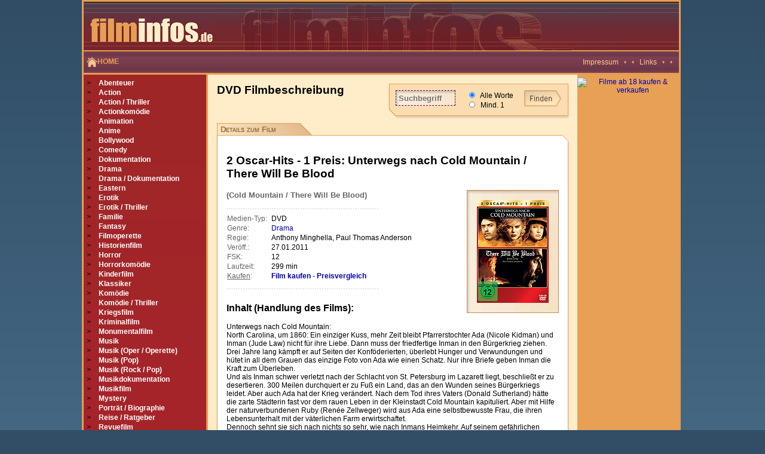

--- FILE ---
content_type: text/html; charset=ISO-8859-1
request_url: https://www.filminfos.de/drama/2-oscar-hits-1-preis-unterwegs-nach-cold-mountain-there-will-be-blood--67980/
body_size: 7672
content:

<!DOCTYPE HTML PUBLIC "-//W3C//DTD HTML 4.01 Transitional//EN">
<html xmlns="https://www.w3.org/1999/xhtml/"
      xmlns:og="https://ogp.me/ns#"
      xmlns:fb="https://www.facebook.com/2008/fbml">
      
<head>
	<title>2 Oscar-Hits - 1 Preis: Unterwegs nach Cold Mountain / There Will Be Blood - DVD kaufen</title>
	<meta http-equiv="Content-Type" content="text/html; charset=iso-8859-1">
	<meta name="Description" content="2 Oscar-Hits - 1 Preis: Unterwegs nach Cold Mountain / There Will Be Blood - DVD kaufen bei Filminfos.de: Gute Filme & DVD Neuheiten in unserer Filmdatenbank, mit DVD Cover und Filmbeschreibung zu allen DVD-Features wie Bildformat, Tonformat, Regie, Darsteller, Veröffentlichungstermin sowie DVD Shops & Filmshops.">

	<meta property="og:title" content="2 Oscar-Hits - 1 Preis: Unterwegs nach Cold Mountain / There Will Be Blood - DVD kaufen"/> 
	<meta property="og:type" content="movie"/> 
	<meta property="og:url" content="https://www.filminfos.de"/> 
	<meta property="og:image" content="https://www.filminfos.de/cover/small/609/60914.jpg"/>
	<meta property="og:site_name" content="Filminfos"/> 
	<meta property="fb:admins" content="1623451789"/> 
	<meta property="og:description" content="2 Oscar-Hits - 1 Preis: Unterwegs nach Cold Mountain / There Will Be Blood - DVD kaufen"/>
	<meta name="viewport" content="initial-scale=1.0, width=device-width">

	<link rel="stylesheet" type="text/css" href="/css/style.css?ns=1.05" />
	<script src="/js/script.js?ns=1.05"></script>

	<script language="javascript">
		function setPointer(theRow, thePointerColor) { if (thePointerColor == '' || typeof(theRow.style) == 'undefined') return false;
		if (typeof(document.getElementsByTagName) != 'undefined') var theCells = theRow.getElementsByTagName('td');
		else if (typeof(theRow.cells) != 'undefined') var theCells = theRow.cells;
		else return false;
		var rowCellsCnt  = theCells.length;
		for (var c = 0; c < rowCellsCnt; c++) { theCells[c].style.backgroundColor = thePointerColor;}
		return true; }
	</script>

	
	<!-- Google tag (gtag.js) -->
	<script async src="https://www.googletagmanager.com/gtag/js?id=G-ZSX5FHWW8B"></script>
	<script>
		window.dataLayer = window.dataLayer || [];
		function gtag() {
			dataLayer.push(arguments);
		}
		gtag('js', new Date());

		gtag('config', 'G-ZSX5FHWW8B');
	</script>


</head>


<body leftmargin=0 topmargin=0 marginwidth=0 marginheight=0>

<div id="mainblock">

	<div id="header">

		<div>
			<a href="/">
				<img src="/images/filminfos.gif" width="225" height="83" border="0" alt="Zur Startseite von filminfos.de" />
			</a>
		</div>
		<div>
			&nbsp;&nbsp;
		</div>

	</div>

	<div id="menuline">
		<div>
			<a href="/">
				<span><img src="/images/home.png" /></span>
				<span>HOME</span>
			</a>
		</div>
		<div>
			<a class="orangehell" href="/content/impressum/">Impressum</a>
			&nbsp; • &nbsp; • &nbsp;
			<a class="orangehell" title="Links" name="Links" href="/content/links/">Links</a>
			&nbsp; • &nbsp; • &nbsp;
		</div>
	</div>

	<div id="container">

		<div id="leftmenu">
			<div>
				<div> 
				<span class="gt">&gt;</span> <a href="/abenteuer/" class="rubriken">Abenteuer</a>
				</div>
				<div> 
				<span class="gt">&gt;</span> <a href="/action/" class="rubriken">Action</a>
				</div>
				<div> 
				<span class="gt">&gt;</span> <a href="/action-thriller/" class="rubriken">Action / Thriller</a>
				</div>
				<div> 
				<span class="gt">&gt;</span> <a href="/actionkomoedie/" class="rubriken">Actionkomödie</a>
				</div>
				<div> 
				<span class="gt">&gt;</span> <a href="/animation/" class="rubriken">Animation</a>
				</div>
				<div> 
				<span class="gt">&gt;</span> <a href="/anime/" class="rubriken">Anime</a>
				</div>
				<div> 
				<span class="gt">&gt;</span> <a href="/bollywood/" class="rubriken">Bollywood</a>
				</div>
				<div> 
				<span class="gt">&gt;</span> <a href="/comedy/" class="rubriken">Comedy</a>
				</div>
				<div> 
				<span class="gt">&gt;</span> <a href="/dokumentation/" class="rubriken">Dokumentation</a>
				</div>
				<div> 
				<span class="gt">&gt;</span> <a href="/drama/" class="rubriken">Drama</a>
				</div>
				<div> 
				<span class="gt">&gt;</span> <a href="/drama-dokumentation/" class="rubriken">Drama / Dokumentation</a>
				</div>
				<div> 
				<span class="gt">&gt;</span> <a href="/eastern/" class="rubriken">Eastern</a>
				</div>
				<div> 
				<span class="gt">&gt;</span> <a href="/erotik/" class="rubriken">Erotik</a>
				</div>
				<div> 
				<span class="gt">&gt;</span> <a href="/erotik-thriller/" class="rubriken">Erotik / Thriller</a>
				</div>
				<div> 
				<span class="gt">&gt;</span> <a href="/familie/" class="rubriken">Familie</a>
				</div>
				<div> 
				<span class="gt">&gt;</span> <a href="/fantasy/" class="rubriken">Fantasy</a>
				</div>
				<div> 
				<span class="gt">&gt;</span> <a href="/filmoperette/" class="rubriken">Filmoperette</a>
				</div>
				<div> 
				<span class="gt">&gt;</span> <a href="/historienfilm/" class="rubriken">Historienfilm</a>
				</div>
				<div> 
				<span class="gt">&gt;</span> <a href="/horror/" class="rubriken">Horror</a>
				</div>
				<div> 
				<span class="gt">&gt;</span> <a href="/horrorkomoedie/" class="rubriken">Horrorkomödie</a>
				</div>
				<div> 
				<span class="gt">&gt;</span> <a href="/kinderfilm/" class="rubriken">Kinderfilm</a>
				</div>
				<div> 
				<span class="gt">&gt;</span> <a href="/klassiker/" class="rubriken">Klassiker</a>
				</div>
				<div> 
				<span class="gt">&gt;</span> <a href="/komoedie/" class="rubriken">Komödie</a>
				</div>
				<div> 
				<span class="gt">&gt;</span> <a href="/komoedie-thriller/" class="rubriken">Komödie / Thriller</a>
				</div>
				<div> 
				<span class="gt">&gt;</span> <a href="/kriegsfilm/" class="rubriken">Kriegsfilm</a>
				</div>
				<div> 
				<span class="gt">&gt;</span> <a href="/kriminalfilm/" class="rubriken">Kriminalfilm</a>
				</div>
				<div> 
				<span class="gt">&gt;</span> <a href="/monumentalfilm/" class="rubriken">Monumentalfilm</a>
				</div>
				<div> 
				<span class="gt">&gt;</span> <a href="/musik/" class="rubriken">Musik</a>
				</div>
				<div> 
				<span class="gt">&gt;</span> <a href="/musik-oper-operette/" class="rubriken">Musik (Oper / Operette)</a>
				</div>
				<div> 
				<span class="gt">&gt;</span> <a href="/musik-pop/" class="rubriken">Musik (Pop)</a>
				</div>
				<div> 
				<span class="gt">&gt;</span> <a href="/musik-rock-pop/" class="rubriken">Musik (Rock / Pop)</a>
				</div>
				<div> 
				<span class="gt">&gt;</span> <a href="/musikdokumentation/" class="rubriken">Musikdokumentation</a>
				</div>
				<div> 
				<span class="gt">&gt;</span> <a href="/musikfilm/" class="rubriken">Musikfilm</a>
				</div>
				<div> 
				<span class="gt">&gt;</span> <a href="/mystery/" class="rubriken">Mystery</a>
				</div>
				<div> 
				<span class="gt">&gt;</span> <a href="/portraet-biographie/" class="rubriken">Porträt / Biographie</a>
				</div>
				<div> 
				<span class="gt">&gt;</span> <a href="/reise-ratgeber/" class="rubriken">Reise / Ratgeber</a>
				</div>
				<div> 
				<span class="gt">&gt;</span> <a href="/revuefilm/" class="rubriken">Revuefilm</a>
				</div>
				<div> 
				<span class="gt">&gt;</span> <a href="/roadmovie/" class="rubriken">Roadmovie</a>
				</div>
				<div> 
				<span class="gt">&gt;</span> <a href="/romanze/" class="rubriken">Romanze</a>
				</div>
				<div> 
				<span class="gt">&gt;</span> <a href="/satire/" class="rubriken">Satire</a>
				</div>
				<div> 
				<span class="gt">&gt;</span> <a href="/science-fiction/" class="rubriken">Science Fiction</a>
				</div>
				<div> 
				<span class="gt">&gt;</span> <a href="/science-fiction-horror/" class="rubriken">Science Fiction / Horror</a>
				</div>
				<div> 
				<span class="gt">&gt;</span> <a href="/serie/" class="rubriken">Serie</a>
				</div>
				<div> 
				<span class="gt">&gt;</span> <a href="/sonstige/" class="rubriken">Sonstige</a>
				</div>
				<div> 
				<span class="gt">&gt;</span> <a href="/special/" class="rubriken">Special</a>
				</div>
				<div> 
				<span class="gt">&gt;</span> <a href="/special-tv-serie/" class="rubriken">Special (TV-Serie)</a>
				</div>
				<div> 
				<span class="gt">&gt;</span> <a href="/splatter/" class="rubriken">Splatter</a>
				</div>
				<div> 
				<span class="gt">&gt;</span> <a href="/sport/" class="rubriken">Sport</a>
				</div>
				<div> 
				<span class="gt">&gt;</span> <a href="/stop-motion/" class="rubriken">Stop-Motion</a>
				</div>
				<div> 
				<span class="gt">&gt;</span> <a href="/thriller/" class="rubriken">Thriller</a>
				</div>
				<div> 
				<span class="gt">&gt;</span> <a href="/thriller-drama/" class="rubriken">Thriller / Drama</a>
				</div>
				<div> 
				<span class="gt">&gt;</span> <a href="/tragikomoedie/" class="rubriken">Tragikomödie</a>
				</div>
				<div> 
				<span class="gt">&gt;</span> <a href="/trickfilm/" class="rubriken">Trickfilm</a>
				</div>
				<div> 
				<span class="gt">&gt;</span> <a href="/tv-movie/" class="rubriken">TV-Movie</a>
				</div>
				<div> 
				<span class="gt">&gt;</span> <a href="/tv-serie/" class="rubriken">TV-Serie</a>
				</div>
				<div> 
				<span class="gt">&gt;</span> <a href="/unterhaltung/" class="rubriken">Unterhaltung</a>
				</div>
				<div> 
				<span class="gt">&gt;</span> <a href="/western/" class="rubriken">Western</a>
				</div>
				<div> 
				<span class="gt">&gt;</span> <a href="/westernkomoedie/" class="rubriken">Westernkomödie</a>
				</div>
				<div> 
				<span class="gt">&gt;</span> <a href="/zeichentrick/" class="rubriken">Zeichentrick</a>
				</div>

				<div>
					&nbsp; 
						  
				</div>

				<button class="h-menu">
					<div class="line"></div>
					<div class="line"></div>
					<div class="line"></div>
				</button>
			</div>
		</div>
		<div id="content">
			<script type="text/javascript">
function popup (url) {
 fenster = window.open(url, "Popupfenster", "width=600,height=500,resizable=yes,scrollbars=yes");
 fenster.focus();
 return false;
}
</script>

    <!-- BEGIN suche_row -->
    	<div class="suche_row details">
			<form action="/content/search/-/search.html" method="post">
				<div class="titel1">DVD Filmbeschreibung</div>
				<div>

					<div class="searchbox">
						<div class="searchbutton">
							<a href="#" class="showsearch">
								<img src="/images/search.png" />
								Suche
							</a>
						</div>
						<div class="searchblock">
							<div>	
								<input type="text" placeholder="Suchbegriff" name="q" size="20" maxlength="50" class="input" />
							</div>
							<div>
								<label>
									<input style="height:10px; width:10px;" type=radio name="und_oder" value="und" checked />
									&nbsp;Alle Worte
								</label>
								<br />
								<label>
									<input style="height:10px; width:10px;" type=radio name="und_oder" value="oder">
									&nbsp;Mind. 1
								</label>
							</div>
							<div>
								<input type="image" src="/images/finden.gif" width="64" height="27" border="0" />
							</div>
							<div class="searchclose"></div>
						</div>
					</div>
				</div>
			</form>
    	</div>
   	<!-- END suche_row -->


		<div class="block-header">
			Details zum Film
		</div>
		<div class="cut-corner">

			<h1><font class="titel1">2 Oscar-Hits - 1 Preis: Unterwegs nach Cold Mountain / There Will Be Blood</font></h1>
			

			<!-- BEGIN LIGHTBOX_BLOCK -->
			<div id="lightbox" class="lightbox-hidden">
				<img id="lightbox-img" src="/cover/big/609/60914.jpg" alt="lightbox image">
				<div id="lightbox-close"></div>
			</div>
			<!-- END LIGHTBOX_BLOCK -->

			<table border=0 cellspacing="0" cellpadding="0" width="157" class="productimage">
				<tr>
					<td align="right" width=157>
						<table bgcolor="#C88B54" cellpadding="1" cellspacing="0" border="0">
						<tr><td><table border="0" cellpadding="16" cellspacing="0"><tr><td background="/images/cover_bg.jpg" align="center">
							<img id="image" border="0" src="/cover/small/609/60914.jpg" alt="2 Oscar-Hits - 1 Preis: Unterwegs nach Cold Mountain / There Will Be Blood" title="2 Oscar-Hits - 1 Preis: Unterwegs nach Cold Mountain / There Will Be Blood" style="border-color: #E0A76B" border="1" onclick="openLightbox();" />
						<!-- 
						<a title="Cover gro&szlig; anzeigen" href="javascript:void(window.open('/filmarchiv/show_bigcover.php?newdvdcode=60914', '', 'dependent=yes,resizable=no,width=300,height=500,scrollbars=no,locationbar=no,menubar=no,status=no,screenX=200,screenY=10,left=200,top=10'));"><img border="0" src="/cover/small/609/60914.jpg" alt="2 Oscar-Hits - 1 Preis: Unterwegs nach Cold Mountain / There Will Be Blood" title="2 Oscar-Hits - 1 Preis: Unterwegs nach Cold Mountain / There Will Be Blood" style="border-color: #E0A76B" border="1"></a> 
						-->
						<!--<a href="#bigcover"><img border="0" src="/cover/small/609/60914.jpg" alt="2 Oscar-Hits - 1 Preis: Unterwegs nach Cold Mountain / There Will Be Blood" title="2 Oscar-Hits - 1 Preis: Unterwegs nach Cold Mountain / There Will Be Blood" style="border-color: #E0A76B" border="1"></a>-->
						</td></tr></table></td></tr></table>
						
					</td>
				</tr>
				<tr>
					<td><img src="/images/tr.gif" width="157" height="12"></td>
				</tr>
			</table>

				<font class="subtitle1"> (Cold Mountain / There Will Be Blood)</font>
				<br />
			<img src="/images/g_line_22.gif" width="254" height="22" />

				<table cellpadding=1 cellspacing=0 border=0>
				<tr><td valign="top"><font class="infokat">Medien-Typ:</font></td><td>&nbsp;</td><td valign="top">DVD</td></tr>
				<tr><td valign="top"><font class="infokat">Genre:</font></td><td>&nbsp;</td><td valign="top"><a href="/drama/">Drama</a></td></tr>
				<tr><td valign="top"><font class="infokat">Regie:</font></td><td>&nbsp;</td><td valign="top">Anthony Minghella, Paul Thomas Anderson</td></tr>
				<tr><td valign="top"><font class="infokat">Veröff.:</font></td><td>&nbsp;</td><td valign="top">27.01.2011</td></tr>
				<tr><td valign="top"><font class="infokat">FSK:</font></td><td>&nbsp;</td><td valign="top">12</td></tr>
				<tr><td valign="top"><font class="infokat">Laufzeit:</font></td><td>&nbsp;</td><td valign="top">299 min</td></tr>
				<tr><td valign="top"><font class="infokat"><u>Kaufen</u>:</font></td><td>&nbsp;</td>						<td valign="top"><a target="_filmundo" href="https://www.filmundo.de/search.php?partnercode=162203M3&only_title2=0&search_logic=1&part=1&search_string=2+Oscar+Hits+++1+Preis++Unterwegs+nach+Cold+Mountain+++There+Will+Be+Blood" rel="nofollow" title="2+Oscar+Hits+++1+Preis++Unterwegs+nach+Cold+Mountain+++There+Will+Be+Blood kaufen"><b>Film kaufen - Preisvergleich</b></a></td></tr>
				
				</table>
				<img src="/images/g_line_22.gif" width="254" height="22" />

				
				<h2><font class="titel2">Inhalt (Handlung des Films):</font></h2>
				<div>Unterwegs nach Cold Mountain:<br />
North Carolina, um 1860: Ein einziger Kuss, mehr Zeit bleibt Pfarrerstochter Ada (Nicole Kidman) und Inman (Jude Law) nicht für ihre Liebe. Dann muss der friedfertige Inman in den Bürgerkrieg ziehen. Drei Jahre lang kämpft er auf Seiten der Konföderierten, überlebt Hunger und Verwundungen und hütet in all dem Grauen das einzige Foto von Ada wie einen Schatz. Nur ihre Briefe geben Inman die Kraft zum Überleben. <br />
Und als Inman schwer verletzt nach der Schlacht von St. Petersburg im Lazarett liegt, beschließt er zu desertieren. 300 Meilen durchquert er zu Fuß ein Land, das an den Wunden seines Bürgerkriegs leidet. Aber auch Ada hat der Krieg verändert. Nach dem Tod ihres Vaters (Donald Sutherland) hätte die zarte Städterin fast vor dem rauen Leben in der Kleinstadt Cold Mountain kapituliert. Aber mit Hilfe der naturverbundenen Ruby (Renée Zellweger) wird aus Ada eine selbstbewusste Frau, die ihren Lebensunterhalt mit der väterlichen Farm erwirtschaftet. <br />
Dennoch sehnt sie sich nach nichts so sehr, wie nach Inmans Heimkehr. Auf seinem gefährlichen Heimweg begegnet Inman Verbündeten wie dem ehemaligen Pfarrer Veasey (Philip Seymour Hoffman) und der Kräuterfrau Maddy (Eileen Atkins) aber auch unerwarteten Feinden wie dem Hinterwäldler Junior (Giovanni Ribisi). Und als Inman in die Nähe von Cold Mountain kommt, läuft er Gefahr, als Deserteur entdeckt zu werden. Auf fahnenflüchtige Soldaten hat es Teague (Ray Winstone), der brutale Anführer der Bürgermiliz besonders abgesehen...<br />
<br />
There Will Be Blood:<br />
Kalifornien, zu Beginn des 20. Jahrhunderts: Clever, gerissen und skrupellos setzt sich Daniel Plainview (DANIEL DAY-LEWIS) an die Spitze des gerade einsetzenden Erdölbooms. Durch einen Tipp erfährt er von einem riesigen, nicht erschlossenen Ölfeld, das sich unter der Farm der Familie Sunday in der Kleinstadt Little Boston befindet. Wie immer will er den Farmern das Land billig abkaufen, das Öl fördern und weiterziehen. <br />
Doch dieses Ölfeld wird zu seinem Schicksal. Denn obwohl sie seinem Vorhaben erst zustimmen, stellen sich die Sundays Plainview im Laufe der Zeit immer mehr in den Weg, allen voran Sohn Eli (PAUL DANO), der fanatische Laienprediger der Gemeinde. <br />
Der Öl-Multi Standard Oil treibt Plainview in die Enge, Unglücksfälle überschatten die Bohrarbeiten. Schließlich sind es zwei Katastrophen in Plainviews eigener Familie, die den Einzelgänger selbst, seine engsten Mitstreiter und die ganze Stadt mehr und mehr in den Untergang treiben.<br />
</div>
				<br />
				
				
				<img src="/images/g_line_22.gif" width="254" height="22" >
			

			<!-- BEGIN vote_row -->
					<!-- Kaufen -->
				<h2><font class="titel2">Film online kaufen: 2 Oscar-Hits - 1 Preis: Unterwegs nach Cold Mountain / There Will Be Blood</font></h2>
				<div>An dieser Stelle finden Sie ein paar Anbieter, bei denen Sie den Film <i>2 Oscar-Hits - 1 Preis: Unterwegs nach Cold Mountain / There Will Be Blood</i> direkt online kaufen können:</div> 

				<div class="filmundo">
					<table style="border:thin solid blue">
						<tr>
							<td width="100">
								<a target="_filmundo" href="https://www.filmundo.de/search.php?partnercode=162203M2&only_title2=0&search_logic=1&part=1&search_string=2+Oscar+Hits+++1+Preis++Unterwegs+nach+Cold+Mountain+++There+Will+Be+Blood" rel="nofollow" title="Film 2+Oscar+Hits+++1+Preis++Unterwegs+nach+Cold+Mountain+++There+Will+Be+Blood kaufen"><img src="https://www.filminfos.de/images/filmundo_88x31_03.jpg"></a>
							</td>
							<td>
								Ab 1 Euro kaufen bei <b><u><a target="_filmundo" href="https://www.filmundo.de/search.php?partnercode=162203M1&only_title2=0&search_logic=1&part=1&search_string=2+Oscar+Hits+++1+Preis++Unterwegs+nach+Cold+Mountain+++There+Will+Be+Blood" rel="nofollow" title="2+Oscar+Hits+++1+Preis++Unterwegs+nach+Cold+Mountain+++There+Will+Be+Blood - Film kaufen als DVD & Blu-ray">Filmundo: Die Filmauktion</a></b></u>
							</td>
						</tr>
						<tr>
							<td width="100">
								<A target="_amazon" HREF="https://www.amazon.de/s?k=2%20Oscar-Hits%201%20Preis%3A%20Unterwegs%20nach%20Cold%20Mountain%20%2F%20There%20Will%20Be%20Blood&tag=filminfos-21&language=de_DE" rel="nofollow"><img src="https://www.filminfos.de/images/amazon_88x31.jpg"></A>
							</td>
							<td>
								Alternativ bei <u><b><A target="_amazon" HREF="https://www.amazon.de/s?k=2%20Oscar-Hits%201%20Preis%3A%20Unterwegs%20nach%20Cold%20Mountain%20%2F%20There%20Will%20Be%20Blood&tag=filminfos-21&language=de_DE" rel="nofollow">Amazon.de</A></b></u> kaufen
							</td>
						</tr>
					</table>
				</div>
				<br />
				<img src="/images/g_line_22.gif" width="254" height="22" />
				<br />
			
			<!-- Vote / Bewerten -->
				<table border="0" cellpadding="0" cellspacing="0">
					<form action="/content/vote/-/filminfos.html" method="post">
						<tr><td>
							<input type="hidden" name="filmid" value="67980" />
							<input type="hidden" name="backurl" value="/drama/2-oscar-hits-1-preis-unterwegs-nach-cold-mountain-there-will-be-blood--67980/" />
							<h2><font class="titel2">Bewertung dieses Films:</font></h2>
							 <font class="infokat">(Zur Zeit noch keine Bewertung vorhanden.)</font> <br /><img src="/images/tr.gif" width="1" height="12" /><br />
							<select name="vote_num">
								<option value="5">5 &nbsp;( Top )</option>
								<option value="4">4 &nbsp;( Gut )</option>
								<option value="3">3 &nbsp;( Ganz o.k. )</option>
								<option value="2">2 &nbsp;( Geht noch gerade )</option>
								<option value="1">1 &nbsp;( Abzuraten )</option>
								<option value="0">0 &nbsp;( Schrott )</option>
							</select>
							<input type=submit class=butt value="Bewerten" style="border: 1px dashed #660033; font-weight: bold; " />
						</td></tr>
					</form>
				</table>
				<img src="/images/g_line_22.gif" width="254" height="22" />
				
				<br />

		
				<br />
				<table border="0" cellpadding="0" cellspacing="0">
					<tr>
						<td>
							<h2><font class="titel2">Filmdaten Export:</font></h2>
							<div>Hier können Sie die Filminfos (Film-Cover / DVD-Cover und Inhaltsbeschreibung) exportieren und den HTML-Code direkt auf Ihrer Seite oder Auktionsbeschreibung bei Ebay einbinden. Kostenlos!</div>
							<img src="/images/tr.gif" width="1" height="15" /><br />
			
							<!-- BEGIN BIG_EXPORT_BUTTON -->
							<input type="button" class="butt" value="Daten + großes Cover"  style="border: 1px dashed #660033; font-weight: bold; float:right;" OnClick="popup('/export/2-oscar-hits-1-preis-unterwegs-nach-cold-mountain-there-will-be-blood--67980/big/');">
							&nbsp;
							<!-- END BIG_EXPORT_BUTTON -->
							<input type="button" class="butt" value="Daten + kleines Cover"  style="border: 1px dashed #660033; font-weight: bold;" OnClick="popup('/export/2-oscar-hits-1-preis-unterwegs-nach-cold-mountain-there-will-be-blood--67980/small/');">
						</td>
					</tr>
				</table><img src="/images/g_line_22.gif" width="254" height="22" />


			<!-- END vote_row -->

				
				<h2><font class="titel2">Weitere Infos zum Film:</font></h2>
				<table cellpadding=1 cellspacing=0 border=0>
				<tr><td valign="top"><font class="infokat">EAN:</font></td><td>&nbsp;</td><td valign="top">8717418297039</td></tr>
				<tr><td valign="top"><font class="infokat">Darsteller:</font></td><td>&nbsp;</td><td valign="top">Jude Law, Nicole Kidman, Renée Zellweger, Eileen Atkins, Brendan Gleeson, Philip Seymour Hoffman, Natalie Portman, Giovanni Ribisi, Donald Sutherland, Ray Winstone, Kathy Baker, James Gammon, Charlie Hunnam, Jack White, Ethan Suplee</td></tr>
				<tr><td valign="top"><font class="infokat">Filmstudio:</font></td><td>&nbsp;</td><td valign="top">Walt Disney Studios Home Entertainment</td></tr>
				<tr><td valign="top" nowrap><font class="infokat">DVD-Features:</font></td><td>&nbsp;</td><td valign="top">Kapitel- / Szenenanwahl<br>Animiertes DVD-Menü<br>DVD-Menü mit Soundeffekten<br>11 zusätzliche Szenen (über 20 Min.)<br>15 Minuten Inspiration</td></tr>
				<tr><td valign="top"><font class="infokat">Bildformat:</font></td><td>&nbsp;</td><td valign="top">16:9 (2.35:1) anamorph</td></tr>
				<tr><td valign="top"><font class="infokat">Tonformat:</font></td><td>&nbsp;</td><td valign="top">Deutsch: Dolby Digital 5.1,Englisch: Dolby Digital 5.1</td></tr>
				<tr><td valign="top"><font class="infokat">Indiziert:</font></td><td>&nbsp;</td><td valign="top">nein</td></tr>
				</table>
										
				<img src="/images/g_line_22.gif" width="254" height="22" />


			<!-- Share & Social Button BEGIN -->
				
			<!-- Share & Social Button END -->


			<!-- Werbung-->
				<br />
				<img src="/images/g_line_22.gif" width="254" height="22" />
				<br />
				Werbung:<br /><!-- Filmundo Banner M7-->
				<div class="filmundo">
					<a href="https://www.filmundo.de/?partnercode=162203M70" target="_blank" rel="nofollow">
						<img src="https://www.filmundo.de/banner/logo_400x90.gif" border=0 alt="Filmauktion: Filme kaufen und verkaufen" title="Filmauktion: Filme kaufen und verkaufen" />
					</a>
				</div>
				<br /><img src="/images/g_line_22.gif" width="254" height="22" />

				<script src="/javascript/prototype.js"></script>
				<script src="/javascript/usability.js"></script>


				<div class="trailer_comment_headline"></div>

				<div id="CommentFeedback" class="AjaxFeedback"></div>
				<div id="CommentForum">
				
				</div>


				<!-- Cover gross BEGIN -->
				<br />
				<h2><font class="titel2"><a name="bigcover">Grosses DVD Cover zu: 2 Oscar-Hits - 1 Preis: Unterwegs nach Cold Mountain / There Will Be Blood</a></font></h2>
				<br />
				<img border="1" src="/cover/big/609/60914.jpg" alt="DVD Cover: 2 Oscar-Hits - 1 Preis: Unterwegs nach Cold Mountain / There Will Be Blood" title="DVD Cover: 2 Oscar-Hits - 1 Preis: Unterwegs nach Cold Mountain / There Will Be Blood" style="border-color: #E0A76B" border="1" class="bigimage" />

				<!-- Cover gross END -->

									<br /> 
									<br />
				<font size="1">
				Copyright Hinweis:<br /> 
				DVD Cover und die Inhaltsbeschreibungen von filminfos.de dürfen auf fremden 
				Websites frei verwendet werden, soweit:<br />
				a) bei jeder Verwendung ein Quellen Hinweis angebracht wird, mit Verlinkung 
				auf filminfos.de. Dieser Quellen Hinweis muss je Datensatz 
				(DVD Cover, Inhaltsbeschreibung) erfolgen.<br /> 
				b) Sie nicht mehr als 100 Datensätze verwenden. (Sollten Sie eine größere Anzahl Datensätze benötigen, so setzen Sie sich bitte 
				vorher <u><a href="https://www.filminfos.de/content/impressum/" alt="Filminfos.de Kontakt" title="Filminfos.de Kontakt">mit uns in Verbindung</a></u> und erfragen die Konditionen.)<br />
				c) Sie, bei gewerblicher Nutzung, uns über die Verwendung auf Ihrer Seite informieren. 
				</font>	
			<br />
			<br />
			

		</div>
<!--
	67980 <br /> 	
	 <br />
		Titel: 			2 Oscar-Hits - 1 Preis: Unterwegs nach Cold Mountain / There Will Be Blood <br /> 	
		Original-Titel: Cold Mountain / There Will Be Blood <br /> 	
		Inhalt: 		Unterwegs nach Cold Mountain:<br />
North Carolina, um 1860: Ein einziger Kuss, mehr Zeit bleibt Pfarrerstochter Ada (Nicole Kidman) und Inman (Jude Law) nicht für ihre Liebe. Dann muss der friedfertige Inman in den Bürgerkrieg ziehen. Drei Jahre lang kämpft er auf Seiten der Konföderierten, überlebt Hunger und Verwundungen und hütet in all dem Grauen das einzige Foto von Ada wie einen Schatz. Nur ihre Briefe geben Inman die Kraft zum Überleben. <br />
Und als Inman schwer verletzt nach der Schlacht von St. Petersburg im Lazarett liegt, beschließt er zu desertieren. 300 Meilen durchquert er zu Fuß ein Land, das an den Wunden seines Bürgerkriegs leidet. Aber auch Ada hat der Krieg verändert. Nach dem Tod ihres Vaters (Donald Sutherland) hätte die zarte Städterin fast vor dem rauen Leben in der Kleinstadt Cold Mountain kapituliert. Aber mit Hilfe der naturverbundenen Ruby (Renée Zellweger) wird aus Ada eine selbstbewusste Frau, die ihren Lebensunterhalt mit der väterlichen Farm erwirtschaftet. <br />
Dennoch sehnt sie sich nach nichts so sehr, wie nach Inmans Heimkehr. Auf seinem gefährlichen Heimweg begegnet Inman Verbündeten wie dem ehemaligen Pfarrer Veasey (Philip Seymour Hoffman) und der Kräuterfrau Maddy (Eileen Atkins) aber auch unerwarteten Feinden wie dem Hinterwäldler Junior (Giovanni Ribisi). Und als Inman in die Nähe von Cold Mountain kommt, läuft er Gefahr, als Deserteur entdeckt zu werden. Auf fahnenflüchtige Soldaten hat es Teague (Ray Winstone), der brutale Anführer der Bürgermiliz besonders abgesehen...<br />
<br />
There Will Be Blood:<br />
Kalifornien, zu Beginn des 20. Jahrhunderts: Clever, gerissen und skrupellos setzt sich Daniel Plainview (DANIEL DAY-LEWIS) an die Spitze des gerade einsetzenden Erdölbooms. Durch einen Tipp erfährt er von einem riesigen, nicht erschlossenen Ölfeld, das sich unter der Farm der Familie Sunday in der Kleinstadt Little Boston befindet. Wie immer will er den Farmern das Land billig abkaufen, das Öl fördern und weiterziehen. <br />
Doch dieses Ölfeld wird zu seinem Schicksal. Denn obwohl sie seinem Vorhaben erst zustimmen, stellen sich die Sundays Plainview im Laufe der Zeit immer mehr in den Weg, allen voran Sohn Eli (PAUL DANO), der fanatische Laienprediger der Gemeinde. <br />
Der Öl-Multi Standard Oil treibt Plainview in die Enge, Unglücksfälle überschatten die Bohrarbeiten. Schließlich sind es zwei Katastrophen in Plainviews eigener Familie, die den Einzelgänger selbst, seine engsten Mitstreiter und die ganze Stadt mehr und mehr in den Untergang treiben.<br />
 <br /> 	
		FSK: 			12 <br /> 	
		Laufzeit: 		299 <br />
		Regie: 			Anthony Minghella, Paul Thomas Anderson<br /> 	
		Genre: 			<a href="/drama/">Drama</a><br /> 		
		Produktionsdatum:  <br /> 	
		EAN: 			<tr><td valign="top"><font class="infokat">EAN:</font></td><td>&nbsp;</td><td valign="top">8717418297039</td></tr> <br /> 		
		Darsteller: 	<tr><td valign="top"><font class="infokat">Darsteller:</font></td><td>&nbsp;</td><td valign="top">Jude Law, Nicole Kidman, Renée Zellweger, Eileen Atkins, Brendan Gleeson, Philip Seymour Hoffman, Natalie Portman, Giovanni Ribisi, Donald Sutherland, Ray Winstone, Kathy Baker, James Gammon, Charlie Hunnam, Jack White, Ethan Suplee</td></tr> <br />	
		Veröff. der DVD: 27.01.2011 <br /> 	
		Film-Studio; 	<tr><td valign="top"><font class="infokat">Filmstudio:</font></td><td>&nbsp;</td><td valign="top">Walt Disney Studios Home Entertainment</td></tr> <br /> 		
		Bildformat: 	<tr><td valign="top"><font class="infokat">Bildformat:</font></td><td>&nbsp;</td><td valign="top">16:9 (2.35:1) anamorph</td></tr> <br />	
		Tonformat: 		<tr><td valign="top"><font class="infokat">Tonformat:</font></td><td>&nbsp;</td><td valign="top">Deutsch: Dolby Digital 5.1,Englisch: Dolby Digital 5.1</td></tr> <br />	
		Untertitel:		<tr><td valign="top"><font class="infokat">Untertitel:</font></td><td>&nbsp;</td><td valign="top">Englische Untertitel für Hörgeschädigte, Deutsch, Englisch, Türkisch, Italienisch, Spanisch, Arabisch</td></tr> <br />	
		DVD-Features:	<tr><td valign="top" nowrap><font class="infokat">DVD-Features:</font></td><td>&nbsp;</td><td valign="top">Kapitel- / Szenenanwahl<br>Animiertes DVD-Menü<br>DVD-Menü mit Soundeffekten<br>11 zusätzliche Szenen (über 20 Min.)<br>15 Minuten Inspiration</td></tr> <br />	
		Film indiziert	<tr><td valign="top"><font class="infokat">Indiziert:</font></td><td>&nbsp;</td><td valign="top">nein</td></tr> <br />	
		 <br />		
-->

   	
		</div>

		<div id="banner">
			<div>
				<a href="https://www.filmundo.de/filme-ab-18-kaufen/?partnercode=162203M59" target="_blank" rel="nofollow"><img src="https://www.filmundo.de/banner/filmundo_120x600_11.jpg" border=0 alt="Filme ab 18 kaufen & verkaufen" title="Filme ab 18 kaufen & verkaufen"></a>
			</div>
		</div>

	</div>

</div>

<!-- Banner Footer 728x90-->
<div id="footer-banner">
</div> 

<div id="footer">
	<font color="#FFC88D">
	Copyright © <a class="orangehell" href="https://www.cycor.de" rel="nofollow" target="new" alt="SEO Osnabrück" title="SEO Osnabrück">Cycor.de</a>
	 - 
	<a class="orangehell" href="https://www.filminfos.de/content/datenschutz/" alt="Datenschutzerklärung" title="Datenschutzerklärung">Datenschutzerklärung</a>
	 - 
	<a class="orangehell" href="https://www.filminfos.de/content/impressum/" alt="Impressum" title="Impressum">Impressum</a>
	<br>
	Alle Angaben sind ohne Gewähr! Alle Rechte vorbehalten. Ausgewiesene Marken gehören ihren Eigentümern.<br>
	<br>
	<span class="pt8">
<!-- START Links--->
Navigation: 
<a class="orangehell" href="https://www.filminfos.de/horror/ctxt,top/" alt="Gute Horrorfilme" title="Gute Horrorfilme">Gute Horrorfilme</a>
&nbsp; • &nbsp;  
<a class="orangehell" href="https://www.filminfos.de/komoedie/ctxt,top/" alt="Gute Komödien" title="Gute Komödien">Gute Komödien</a>
&nbsp; • &nbsp;
<a class="orangehell" href="https://www.filminfos.de/thriller/ctxt,top/" alt="Gute Thriller" title="Gute Thriller">Gute Thriller</a>
&nbsp; • &nbsp;  
<a class="orangehell" href="https://www.filminfos.de/romanze/ctxt,top/" alt="Gute Liebesfilme" title="Gute Liebesfilme">Gute Liebesfilme</a>
&nbsp; • &nbsp;  
<a class="orangehell" href="https://www.filminfos.de/action/ctxt,top/" alt="Gute Actionfilme" title="Gute Actionfilme">Gute Actionfilme</a>
&nbsp; • &nbsp;  
<a class="orangehell" href="https://www.filminfos.de/fantasy/ctxt,top/" alt="Gute Fantasyfilme" title="Gute Fantasyfilme">Gute Fantasyfilme</a>
&nbsp; • &nbsp;  
<a class="orangehell" href="https://www.filminfos.de/kinderfilm/ctxt,top/" alt="Gute Kinderfilme" title="Gute Kinderfilme">Gute Kinderfilme</a>
 
<!-- END Links--->
	</span>
	</font>
</div>
<br />
<br />
<div id="ajax_load" style="display:none;"></div>
</body>
</html>
